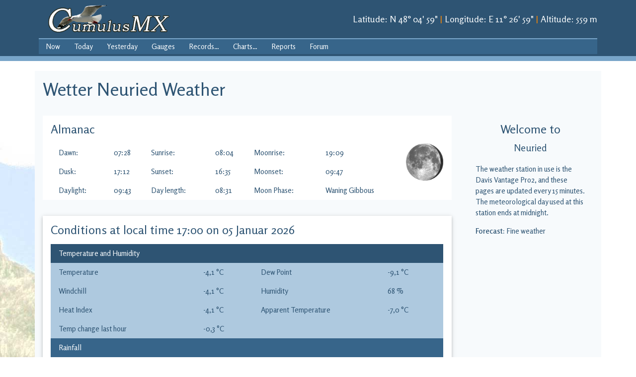

--- FILE ---
content_type: text/html
request_url: http://de-terra.de/Wetter_HP/Cumulus/Wetterdaten/index.htm
body_size: 3059
content:
<!--
	index.html		v:0.0.1		d:Feb 2021	Neil Thomas
	Last modified: 2021/04/29 10:00:55
	Page: 1 main panel plus a right sidebar
-->
<!DOCTYPE html>
<html lang="de">
	<head>
		<meta charset="utf-8">
		<meta name="viewport" content="width=device-width, initial-scale=1">
		<meta name="description" content="weather data">
		<meta name="keywords" content="Cumulus, weather, data, weather station">
		<title>Cumulus MX</title>
		<link rel="icon" type="image/png" href="images/favicon.png">

		<!--	jQuery library		-->
		<script src="lib/jquery/jquery-latest.min.js"></script>

		<!--	Fonts	System will default to a sans-serif font if no Internet connection -->
		<link rel="preconnect" href="https://fonts.gstatic.com">
		<link href="https://fonts.googleapis.com/css2?family=Rosario:ital,wght@0,400;0,500;0,600;1,400;1,500;1,600&display=swap" rel="stylesheet">

		<!--	All Styles	-->
		<link href="css/w3Pro.css" rel="stylesheet">	<!--	Basic w3shools responsive styles	-->
		<link href="css/colours.css" rel="stylesheet">	<!--	Slightly enhanced w3schools colours	-->
  		<link href="css/mx-templates.css" rel="stylesheet">	<!--	Specific styles for these templates.	-->

		<!--	Scripts	-->
		<script src="js/setpagedata.js"></script>	<!--	Utility javascripts for all pages.	-->
	</head>
	<body>
		<div id="Header" class="w3-row w3-top w3-theme-dark w3-theme-bdr">
			<div class="w3-row-padding site-width">
				<div class="at-flex-between" style="align-items:center; flex-wrap:wrap;">
					<img src="images/CumulusMX-Logo.png" class="w3-image logo" alt="Header logo"/>
					<div class="w3-right-align" style="max-width:600px;">
						<h5>Lat<span class="w3-hide-small">itude</span>:&nbsp;<span data-cmxdata="latitude"></span><span class="at-divider">|<wbr></span>Long<span class="w3-hide-small">itude</span>:&nbsp;<span data-cmxdata="longitude"></span><span class="at-divider">|<wbr></span>Alt<span class="w3-hide-small">itude</span>:&nbsp;<span data-cmxdata="altitude"></span></h5>
					</div>
				</div>
				<!--	Start of Menu	-->
				<div id="Main_Menu" class="w3-bar w3-theme-d4 w3-theme-bdr">
				</div>
				<!--	Mobile menu	-->
				<div id="Main_Menu_Mobile" class="w3-bar-block w3-hide w3-hide-large">
				</div>	<!-- End of Mobile menu -->
			</div>
		</div>
		<div id="Content">	<!--	Start of panel content	-->
			<div class="w3-row-padding w3-theme-light site-width">	<!--	Page Title	-->
				<div class="w3-col l12">
					<h1><span data-cmxdata="location"></span> Weather <span class="subText"></span></h1>
				</div>
			</div>	<!--	End of title row	-->
			<div class="w3-row site-width w3-theme-light">	<!--	Start of Main panel	-->
				<div class="w3-col l9 m12">	<!--	3/4 width panel	-->
					<div class="w3-row-padding">	<!--	Row 1 of 3/4 width panel	-->
						<div class="w3-col s12">		<!-- 	Full width of above panel	-->
							<div class="w3-panel w3-container w3-theme-white">
								<h3 class="">Almanac</h3>
								<div class="w3-responsive">
									<table class="w3-table" style="min-width:100%;">
										<tbody>
											<tr>
												<td class="">Dawn:</td>
												<td class=""><span data-cmxdata="dawn"></span></td>
												<td class="">Sunrise:</td>
												<td class=""><span data-cmxdata="sunrise"></span></td>
												<td class="">Moonrise:</td>
												<td class=""><span data-cmxdata="moonrise"></span></td>
												<td rowspan="3" style="width:75px; height: 75px; padding:0"><img src="images/moon.png" alt="Moon" width="75" height="75" class="w3-image" /></td>
											</tr>
											<tr>
												<td class="">Dusk:</td>
												<td class=""><span data-cmxdata="dusk"></span></td>
												<td class="">Sunset:</td>
												<td class=""><span data-cmxdata="sunset"></span></td>
												<td class="">Moonset:</td>
												<td class=""><span data-cmxdata="moonset"></span></td>
											</tr>
											<tr>
												<td class="">Daylight:</td>
												<td class=""><span data-cmxdata="daylightlength"></span></td>
												<td class="">Day length:</td>
												<td class=""><span data-cmxdata="daylength"></span></td>
												<td class="">Moon Phase:</td>
												<td class=""><span data-cmxdata="moonphase"></span></td>
											</tr>
											<tr id="currCond" class="w3-hide">
												<td colspan="7"><strong>Current conditions</strong>: <span data-cmxdata="currcond"></span></td>
											</tr>
										</tbody>
									</table>
								</div>
							</div>
						</div>
					</div>
					<div class="w3-row-padding">	<!--	Row 2 of 3/4 width panel	-->
						<div class="w3-col s12">		<!-- 	Full width of above panel	-->
							<div class="w3-panel w3-card w3-theme-white">
								<h3 class="">Conditions at local time <span data-cmxdata="time"></span></h3>
								<div class="w3-responsive">
									<table class="w3-table w3-hoverable" style="min-width:100%;">
										<tr>
											<td colspan="4" class="w3-theme-d5">Temperature and Humidity</td>
										</tr>
										<tr class="w3-theme-l2">
											<td>Temperature</td>
											<td><span data-cmxdata="temp"></span>&nbsp;<span data-cmxdata="tempunit"></span></td>
											<td>Dew Point</td>
											<td><span data-cmxdata="dew"></span>&nbsp;<span data-cmxdata="tempunit"></span></td>
										</tr>
										<tr class="w3-theme-l2">
											<td>Windchill</td>
											<td><span data-cmxdata="wchill"></span>&nbsp;<span data-cmxdata="tempunit"></span></td>
											<td>Humidity</td>
											<td><span data-cmxdata="hum"></span>&nbsp;%</td>
										</tr>
										<tr class="w3-theme-l2">
											<td >Heat Index</td>
											<td><span data-cmxdata="heatindex"></span>&nbsp;<span data-cmxdata="tempunit"></span></td>
											<td><span data-cmx-apparent class="w3-hide">Apparent Temperature</span><span data-cmx-feels>Feels Like</span></td>
											<td><span data-cmx-apparent data-cmxdata="apptemp" class="w3-hide"></span><span data-cmx-feels data-cmxdata="feelslike"></span>&nbsp;<span data-cmxdata="tempunit"></span></td>
										</tr>
										<tr class="w3-theme-l2">
											<td>Temp change last hour</td>
											<td><span data-cmxdata="TempChangeLastHour"></span>&nbsp;<span data-cmxdata="tempunit"></span></td>
											<td></td>
											<td></td>
										</tr>
										<tr>
											<td colspan="4" class="w3-theme-d4">Rainfall</td>
										</tr>
										<tr class="w3-theme-l3">
											<td>Rainfall Today</td>
											<td><span data-cmxdata="rfall"></span>&nbsp;<span data-cmxdata="rainunit"></span></td>
											<td>Rainfall Rate</td>
											<td><span data-cmxdata="rrate"></span>&nbsp;<span data-cmxdata="rainunit"></span>/hr</td>
										</tr>
										<tr class="w3-theme-l3">
											<td>Rainfall This Month</td>
											<td><span data-cmxdata="rmonth"></span>&nbsp;<span data-cmxdata="rainunit"></span></td>
											<td>Rainfall This Year</td>
											<td><span data-cmxdata="ryear"></span>&nbsp;<span data-cmxdata="rainunit"></span></td>
										</tr>
										<tr class="w3-theme-l3">
											<td>Rainfall Last Hour</td>
											<td><span data-cmxdata="rhour"></span>&nbsp;<span data-cmxdata="rainunit"></span></td>
											<td>Last rainfall</td>
											<td><span data-cmxdata="LastRainTip"></span></td>
										</tr>
										<tr class="w3-theme-l3">
											<td>Rainfall Since Midnight</td>
											<td><span data-cmxdata="rmidnight"></span>&nbsp;<span data-cmxdata="rainunit"></span></td>
											<td>Rainfall Last 24 Hours</td>
											<td><span data-cmxdata="r24hour"></span>&nbsp;<span data-cmxdata="rainunit"></span></td>
										</tr>
										<tr>
											<td colspan="4" class="w3-theme-d3">Wind</td>
										</tr>
										<tr class="w3-theme-l4">
											<td>Wind Speed <span class="subText">(gust)</span></td>
											<td><span data-cmxdata="wgust"></span>&nbsp;<span data-cmxdata="windunit"></span></td>
											<td>Wind Speed <span class="subText">(avg)</span></td>
											<td><span data-cmxdata="wspeed"></span>&nbsp;<span data-cmxdata="windunit"></span></td>
										</tr>
										<tr class="w3-theme-l4">
											<td>Wind Bearing</td>
											<td><span data-cmxdata="avgbearing"></span>&deg; <span data-cmxdata="wdir"></span></td>
											<td>Beaufort <span data-cmxdata="beaufort"></span></td>
											<td><span data-cmxdata="beaudesc"></span></td>
										</tr>
										<tr class="w3-theme-l4">
											<td>Wind Variation <span class="subText">(last 10 minutes)</span></td>
											<td colspan="3">From <span data-cmxdata="BearingRangeFrom"></span>&deg; to <span data-cmxdata="BearingRangeTo"></span>&deg;</td>
										</tr>
										<tr>
											<td colspan="4" class="w3-theme-d2">Pressure <span class="subText">(sea level)</span></td>
										</tr>
										<tr class="w3-theme-l5">
											<td>Barometer</td>
											<td><span data-cmxdata="press"></span>&nbsp;<span data-cmxdata="pressunit"></span></td>
											<td><span data-cmxdata="presstrend"></span></td>
											<td><span data-cmxdata="presstrendval"></span>&nbsp;<span data-cmxdata="pressunit"></span>/hr</td>
										</tr>
										<tr class="w3-hide" data-cmx-solar data-cmx-uv>
											<td colspan="4" class="w3-theme-d1">Solar</td>
										</tr>
										<tr class="w3-theme-l6 w3-hide" data-cmx-solar>
											<td>Solar Radiation</td>
											<td><span data-cmxdata="SolarRad"></span>&nbsp;W/m&sup2;</td>
											<td>Evapotranspiration Today</td>
											<td><span data-cmxdata="ET"></span>&nbsp;<span data-cmxdata="rainunit"></span></td>
										</tr>
										<tr class="w3-theme-l6 w3-hide" data-cmx-uv>
											<td>UV Index</td>
											<td><span data-cmxdata="UV"></span></td>
											<td></td>
											<td></td>
										</tr>
									</table>
								</div>
								<p class="w3-small credits">Page updated <span data-cmxdata="update"></span>.</p>
							</div>
						</div>
					</div>
				</div>
				<div class="w3-col l3 m12">	<!--	Start of Sidebar 1/4 width	-->
					<div class="w3-row-padding">
						<div class="w3-col l12">
							<div class="w3-panel w3-container w3-theme-light">
								<h3 class="w3-center">Welcome to <br/><span class="subText"><span data-cmxdata="longlocation"></span></span></h3>
								<p>The weather station in use is the <span data-cmxdata="stationtype"></span>, and these pages are updated
									every <span data-cmxdata="interval"></span> minutes. The meteorological day used at this station ends at
									<span data-cmxdata="rollovertime"></span>.
								</p>
								<p><strong>Forecast:</strong> <span data-cmxdata="forecast"></span></p>
							</div>
						</div>
					</div>
				</div>
			</div>	<!--	End of panel content -->
		</div>	<!--	End of content	-->
		<div id="Footer" class="w3-row w3-bottom w3-theme-dark w3-theme-bdr">
			<div class="w3-row-padding site-width">
				<p><em>Cumulus MX Template by Neil Thomas <script>document.write(new Date().getFullYear());</script>
				<span class="w3-right">Powered by <span class="w3-theme-txt">Cumulus MX</span> v:<span data-cmxdata="version"></span>, b:<span data-cmxdata="build"></span></span></em></p>
			</div>
		</div>
	</body>
</html>

--- FILE ---
content_type: text/css
request_url: http://de-terra.de/Wetter_HP/Cumulus/Wetterdaten/css/colours.css
body_size: 1769
content:
/*	-------------------------------------------------------------------
 * 	Colours for the CumulusMX Alternative Interface
 * 	Produced using w3Schools colour generator
 *
 * 	Key Colour: #4e5b31
 *
 * 	Theme modified to change font 'color's to either lightest or darkest
 * 	theme colour.  Also modified names for text, borders & hover colours.
 * 	I have added a few extras. Not all are used.
 * 	Neil Thomas
	------------------------------------------------------------------*/

/*	Check that your theme is named as shown  below */

.w3-theme-white {color:#2e5473; background-color:#FFFFFF;}
.w3-theme-l5 {color:#2e5473; background-color:#f7fafc;}
.w3-theme-l4 {color:#2e5473; background-color:#e4edf4;}
.w3-theme-l3 {color:#2e5473 ; background-color:#c9dbe9;}
.w3-theme-l2 {color:#2e5473 ; background-color:#aec9df;}
.w3-theme-l1 {color:#2e5473 ; background-color:#93b7d4;}
.w3-theme-d1 {color:#f7fafc ; background-color:#6195c0;}
.w3-theme-d2 {color:#f7fafc ; background-color:#4a86b7;}
.w3-theme-d3 {color:#f7fafc ; background-color:#4075a1;}
.w3-theme-d4 {color:#f7fafc ; background-color:#37658a;}
.w3-theme-d5 {color:#f7fafc ; background-color:#2e5473;}

.w3-theme-light {color:#2e5473 ; background-color:#f7fafc;}
.w3-theme-dark {color:#f7fafc ; background-color:#2e5473;}
.w3-theme-action {color:#f7fafc ; background-color:#2e5473;}

.w3-theme {color:#f7fafc ; background-color:#78a5c9;}
.w3-theme-txt {color:#78a5c9;}
.w3-theme-bdr {border-color:#78a5c9;}
.w3-theme-d5-bdr {border-color:#2e5473;}
.w3-theme-l1-bdr {border-color:#f7fafc;}

.w3-theme-hvr:hover {color:#f7fafc; background-color:#78a5c9;}
.w3-theme-d5-hvr:hover {color:#f7fafc; background-color:#2e5473;}
.w3-theme-txt-hvr:hover {color:#78a5c9;}
.w3-theme-bdr-hvr:hover {border-color:#78a5c9;}


--- FILE ---
content_type: text/css
request_url: http://de-terra.de/Wetter_HP/Cumulus/Wetterdaten/css/mx-templates.css
body_size: 3991
content:
/*	-----------------------------------
 * 	Styles for CumulusMX Templates
 Last modified: 2021/03/19 09:23:15
 * 	----------------------------------*/

html, body, p, h1, h2, h3, h4, h5, h6, li, td, th {
	font-family: 'Rosario', sans-serif;
}

p {
	font-size: 15px;
}

#Header {
	border-style: solid;
	border-width: 0 0 10px 0;
}

.site-width {
	max-width:1140px;
	margin:auto;
}

.graph-width {
	max-width:1250px;
	margin:auto;
}

#Footer {
	border-width:5px 0 0 0;
	border-style: solid;
}

.logo {
	max-width:250px;
	margin: 5px 0 5px 16px;
}

.subText {
	font-size: 80% !important;
	font-weight:400;
}

body {
	background-image: url('../images/picture.jpg');
	background-position: bottom left;
	background-repeat: no-repeat;
	background-attachment: fixed;
}

.statusPanel h5 {
	margin-bottom: -5px;
}
/*	-------------------------------------
 * 	Flex boxes
 * 	-------------------------------------*/
.at-flex-start { display:flex;}
.at-flex-end   {
	display:flex;
	justify-content: flex-end;
	flex-wrap:wrap;
}

.at-flex-justify {
	display:flex;
	justify-content: space-around;
	flex-wrap:wrap;
}

.at-flex-between {
	display:flex;
	justify-content: space-between;
	flex-wrap:wrap;
}

.at-flex-bottom,
.at-flex-items-bottom {
	align-items: flex-end;
}

.at-flex-items-center {
	align-items: center;
}

/*	--------------------------------------------------
 * 	Menu enhancements
 * 	--------------------------------------------------*/
#Main_Menu {
	margin-bottom: 4px;
	border-width:2px 0 0 0 ;
	border-style: solid;
	min-height: 32px;
}

.at-slim {
	padding: 4px 14px!important;
}

.at-divider {
	margin: 0 5px;
	color:#F80;
}

.at-spacer {
    min-height:2em;
}

.at-menu-lable {
	display:block;
	width:100%;
	font-size: 13px;
	font-style: italic;
	padding-bottom: 2px!important;
	padding-top:4px!important;
	border-bottom: 1px dotted #c2cfa5!important;
}

.at-menu-bar {
	display:block;
	height: 2px;
	padding: 0 2px!important;
}

.at-indent {
	padding-left: 40px!important;
}

/*	-------------------------------
 * 	Model enhancements
 * 	------------------------------*/

.w3-modal-content {
	margin-top:10%;
	border-radius: 8px;
}

.w3-modal header { border-radius: 8px 8px 0 0;}
.w3-modal footer { border-radius: 0 0 8px 8px;}
.w3-modal .w3-btn { border-radius: 0 8px;}

/* 	----------------------------------------
 * 	Media enhancements
 * 	---------------------------------------*/
@media screen and (max-width:780px) {
	#Footer { position: unset; }
	#Content {
		/*margin-top: 170px!important;*/
		margin-bottom: 5px!important;
	}

	.statusPanel {
		text-align:center!important;
		margin:auto!important;
	}
}

@media screen and (max-height:768px) {
	#Footer { position: unset; item: center;}
	#Content {
		margin-bottom: 5px!important;
	}
}

/*	--------------------------------------
 * 	LED enhancements
 * 	-------------------------------------*/
.at-led-round {
	display:inline-block;
	height: 1.2em;
	width: 1.2em;
	margin: 0 0.5em -3px 0.5em;
	border-radius: 50%;
	background-color: #888;
	box-shadow: inset 3px 3px 2px rgba(220, 220, 220, 0.6), inset -2px -2px 2px rgba(32, 32, 32,0.6);
}

.at-led-block {
	display:inline-block;
	height: 1.2em;
	width: 1.2em;
	margin: 0 0.5em -3px 0.5em;
	background-color: #888;
	box-shadow: inset 3px 3px 2px rgba(220, 220, 220, 0.6), inset -2px -2px 2px rgba(32, 32, 32,0.6);
}

.at-led-brick {
	display:inline-block;
	height:0.8em;
	width:1.6em;
	margin:0 0.5em -3px 0.5em;
	background-color: #888;
	box-shadow: inset 3px 3px 2px rgba(220, 220, 220, 0.6), inset -2px -2px 2px rgba(32, 32, 32,0.6);
}
.at-led-oval {
	display:inline-block;
	height:1em;
	width:2em;
	margin:0 0.5em -3px 0.5em;
	border-radius: 50%;
	background-color: #888;
	box-shadow: inset 3px 3px 2px rgba(220, 220, 220, 0.6), inset -2px -2px 2px rgba(32, 32, 32,0.6);
}

.at-led-green {
	background-color: #0b0;
}

.at-led-flash-red {
	animation: flashR 1s infinite;
}

@keyframes flashR {
	0%, 60%  {background-color: #f00;}
	61%,100% {background-color: #800;}
}


--- FILE ---
content_type: text/javascript
request_url: http://de-terra.de/Wetter_HP/Cumulus/Wetterdaten/js/setpagedata.js
body_size: 7432
content:
/*	----------------------------------------------------------
 * 	setpagedata.js		v:0.1.0		d:Mar 2021		a:Neil  Thomas
 *  Last modified: 2021/05/04 09:12:08
 * 	Basic scripts for all new at-xxxx.html template pages.
 *  Incorporating changes suggested by beteljuice
 * 	Requires jQuery
 * 	----------------------------------------------------------*/

//	Global variables
//	Changing these affects every page in the ai-interface
//	All numbers are pixels.

let fixedHeader = false;	//	Use only true or false
let fixedFooter = true;	//	Use only true or false
let headerMargin = 20;	//	Gap between the header and the main body
let footerMargin = 10;	//	Gap between the body and the footer
let load_menu =	"js/menu.js"; // menu file to load - path is relative to the page


//	Thats the only changes you should make unless you know better!

let cmx_data;
let menu = mobileMenu = "";
let initialLoad = true;

window.onresize = function() {
	borderpatrol();
};

$(document).ready(function() {
	setupPage();
});

let borderpatrol = function() {
	var contentMargin = $("#Header").outerHeight( true );
	if ($('#Header').hasClass('w3-top')) {
		$('#Content').css('margin-top', headerMargin + contentMargin + 'px');
	} else {
		$('#Content').css('margin-top', headerMargin + 'px');
	}
	contentMargin = $('#Footer').outerHeight( true );
	if ($('#Footer').hasClass('w3-bottom')){
		$('#Content').css('margin-bottom', footerMargin + contentMargin + 'px');
	} else {
		$('#Content').css('margin-bottom', footerMargin + 'px');
	}
}; // end function

let createMainMenu = function(src, submenu) {
	let classMain = 'w3-bar-item w3-btn w3-theme-hvr at-slim w3-hide-small w3-hide-medium';
	let classMainSub = 'w3-bar-item w3-btn w3-theme-d5-hvr at-slim';

	src.forEach(function(itm) {
		if (itm.menu !== 'n') {	// wanted in main menu
			if (itm.submenu) { // drop down
				menu += '<div class="w3-dropdown-hover">\n';
				menu += '\t<button class="w3-btn w3-theme-hvr at-slim w3-hide-medium w3-hide-small">' + itm.title + '&#8230;</button>\n';
				menu += '\t<div class="w3-dropdown-content w3-bar-block w3-theme">\n';
				// add the sub-menu items
				createMainMenu(itm.items, true);
				menu += '\t\n</div></div>\n';
			} else {
				infill = (itm.new_window ? ' target="_blank"' : '');

				if (itm.forum) {
					 if (cmx_data.forumurl != '') {
						menu += '<a href="' + cmx_data.forumurl + '"' + infill + ' class="' + (submenu ? classMainSub : classMain) + '">' + itm.title + '</a>\n';
					 }
				} else if (itm.webcam) {
					if (cmx_data.webcamurl != '') {
						menu += '<a href="' + cmx_data.webcamurl + '"' + infill + ' class="' + (submenu ? classMainSub : classMain) + '">' + itm.title + '</a>\n';
					}
				} else {
					menu += '<a href="' + itm.url + '"' + infill + ' class="' + (submenu ? classMainSub : classMain) + '">' + itm.title + '</a>\n';
				}
			}
		}
	});

	// if we are processing a sub menu, return to the main loop
	if (submenu)
		return;

	menu += '<button class="w3-bar-item w3-btn w3-theme-hvr at-slim w3-hide-large w3-right" onClick="toggleMenu(\'Main_Menu_Mobile\')">Menu  &#9776;</button>';

	// stick the menus into the page
	$('#Main_Menu').html(menu);
};

let createMobileMenu = function(src, submenu) {
	let classMobile = 'w3-bar-item w3-btn w3-theme-hvr at-slim';
	let styleMobile = submenu ? 'padding-left: 30px !important;' : '';

	src.forEach(function(itm) {
		if (itm.menu !== 'w') { // wanted in narrow menu
		// mobile menu
			if (itm.submenu) {
				mobileMenu += '\t<button class="w3-btn at-slim" style="cursor: default;">' + itm.title + '&#8230;</button>\n';
				createMobileMenu(itm.items, true);
			} else {
				infill = (itm.new_window ? " target='_blank'" : "");
				if (itm.forum && cmx_data.forumurl != '') {
					mobileMenu += '<a href="' +  cmx_data.forumurl + '"' + infill + ' class="' + classMobile + '" style= "' + styleMobile + '">' + itm.title + '</a>\n';
				} else if (itm.webcam && cmx_data.webcamurl != '') {
					mobileMenu += '<a href="' +  cmx_data.webcamurl + '"' + infill + ' class="' + classMobile + '" style= "' + styleMobile + '">' + itm.title + '</a>\n';
				} else {
					mobileMenu += '<a href="' +  itm.url + '"' + infill + ' class="' + classMobile + '" style= "' + styleMobile + '">' + itm.title + '</a>\n';
				}
			}
		}
	});

	// if we are processing a sub menu, return to the main loop
	if (submenu)
		return;

	// stick the menus into the page
	$('#Main_Menu_Mobile').html(mobileMenu);
};

let setupPage = function() {

	//	static header & footer
	if (fixedHeader) {
		$('#Header').addClass('w3-top');
	} else {
		$('#Header').removeClass('w3-top');
	}
	if (fixedFooter) {
		$('#Footer').addClass('w3-bottom');
	} else {
		$('#Footer').removeClass('w3-bottom');
	}
	//	Page content top and bottom margins
	borderpatrol();
};

let toggleMenu = function(menuid) {
	$('#'+menuid).toggleClass('w3-show');
};

let getPageData = function (resolve, reject) {
	$.getJSON('websitedata.json?_=' + Date.now(), function (json) {
		console.log('Data success');
		// auto update every 60 seconds, only the index and today pages
		// Some sites may have index.htm as the default page, and thus not have a page name
		let pageName = window.location.href.split('/').pop().split('.')[0];
		if (pageName == 'index' || pageName == 'today' || pageName == '') {
			setTimeout(function () {
				getPageData(null, null);
			}, 60 * 1000);
		}

		cmx_data = json;

		// Set some header stuff
		$(document).prop('title', cmx_data.location + ' weather');
		$('meta[name=description]').attr('content', cmx_data.location + ' weather data');
		$('meta[name=keywords]').attr('content', $('meta[name=keywords]').attr('content') + ', ' + cmx_data.location + ' weather data');

		// do the menus
		if (initialLoad) {
			$.getScript(load_menu, function() { // path is relative to the page - allows for multiple vars to be available and ignores comments ;-)
				createMainMenu(menuSrc, false);
				createMobileMenu(menuSrc, false);
				borderpatrol(); // duplicated here to ensure things OK if initial menu wrapped
			});
			initialLoad = false;
		}

		// Show/hide Apparent/Feels Like
		if (cmx_data.options.useApparent === "1") {
			$('[data-cmx-apparent]').removeClass('w3-hide');
			$('[data-cmx-feels]').addClass('w3-hide');
		}

		if (cmx_data.options.showSolar === "1") {
			$('[data-cmx-solar]').removeClass('w3-hide');
		} else {
			$('[data-cmx-solar-gauge]').addClass('w3-hide'); // Gauges do not draw correctly if hidden from the start
		}

		if (cmx_data.options.showUV === "1") {
			$('[data-cmx-uv]').removeClass('w3-hide');
		} else {
			$('[data-cmx-uv-gauge]').addClass('w3-hide'); // Gauges do not draw correctly if hidden from the start
		}

		// Update all spans having data-cmxdata with data values
		$('[data-cmxdata]').each(function () {
			this.innerText = cmx_data[this.dataset.cmxdata];
		});

		if (cmx_data.currcond != '') {
			$('#currCond').removeClass('w3-hide');
		}

		// Use this to trigger other scripts on the page
		if (null !== resolve) {
			resolve();
		}
	})
	.fail(function (jqxhr, textStatus, error) {
		let err = textStatus + ', ' + error;
		console.log('Data Request Failed: ' + err );

		if (null !== reject) {
			reject();
		}

		// lets try that again
		setTimeout(function () {
			getPageData(resolve, reject);
		}, 5000);
	});
};


// Get the main page data
let dataLoadedPromise = new Promise((resolve, reject) => {
	getPageData(resolve, reject);
});


--- FILE ---
content_type: text/javascript
request_url: http://de-terra.de/Wetter_HP/Cumulus/Wetterdaten/js/menu.js?_=1768678545952
body_size: 1946
content:
/*
 Menu configuration file for NEW CuMX template
 Last modified: 2021/03/19 09:16:56
 menu.js - typical name, you define the one used in setpagedata.js

 It is STRONGLY RECOMMENDED that if you customise this file, you create a new file with a different name, e.g. mymenu.js
 and change setpagedata.js to use that file. This will avoid your customisations being accidentally overwritten during upgrades

 Properties:
   .menu             - can be 'b' (both menus), 'w' (wide menu ONLY), 'n' (narrow menu ONLY)
   .new_window:true  - forces the link to open in new browser window
   .forum:true       - flags a forum link menu item, it will use the url provided in CuMX config, if that is blank the menu item will be hidden
   .webcam:true      - flags a webcam link menu item, it will use the url provided in CuMX config, if that is blank the menu item will be hidden
*/

menuSrc = [
	{title: "Now",          menu: "b",    url: "index.htm"},
	{title: "Today",        menu: "b",    url: "today.htm"},
	{title: "Yesterday",    menu: "b",    url: "yesterday.htm"},
	{title: "Gauges",       menu: "b",    url: "gauges.htm"},
	{title: "Records",      menu: "b",    submenu: true,       items: [
		{title: "This Month",        menu: "b",    url: "thismonth.htm"},
		{title: "This Year",         menu: "b",    url: "thisyear.htm"},
		{title: "All Time",          menu: "b",    url: "record.htm"},
		{title: "Monthly",           menu: "b",    url: "monthlyrecord.htm"}
	]},
	{title: "Charts",    menu: "b",    submenu: true,    items: [
		{title: "Trends",            menu: "b",    url: "trends.htm"},
		{title: "Select-a-graph",    menu: "b",    url: "selectachart.htm"},
		{title: "Historic",          menu: "b",    url: "historic.htm"}
	]},
	{title: "Reports",   menu: "b",    url: "noaareport.htm"},
	{title: "Forum",     menu: "b",    url: "#",    forum: true,    new_window: true},
	{title: "Webcam",    menu: "b",    url: "#",    webcam: true}
];
